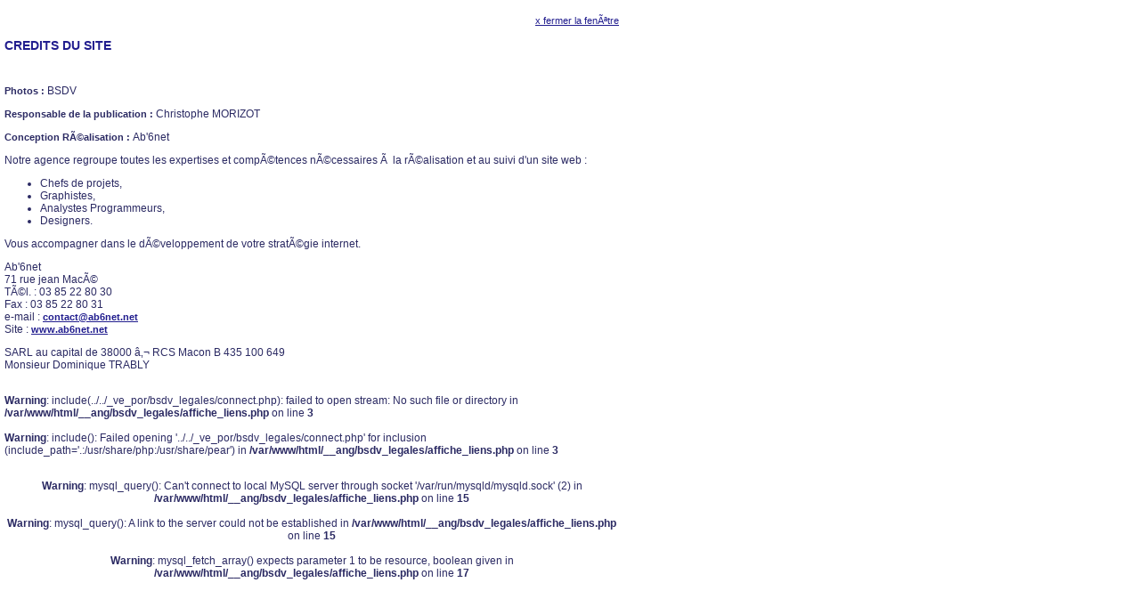

--- FILE ---
content_type: text/html; charset=ISO-8859-1
request_url: http://bsdv.com/__ang/bsdv_legales/credits.php
body_size: 1338
content:
<!DOCTYPE html PUBLIC "-//W3C//DTD XHTML 1.0 Transitional//EN" "http://www.w3.org/TR/xhtml1/DTD/xhtml1-transitional.dtd">
<html xmlns="http://www.w3.org/1999/xhtml">
<head>
<meta http-equiv="Content-Type" content="text/html; charset=utf-8" />
<title>CrÃ©dits du site</title>
<style type="text/css">
<!--
body {
	margin-left: 0px;
	margin-top: 00px;
	margin-right: 0px;
	margin-bottom: 0px;
}
-->
</style>
<link href="../text.css" rel="stylesheet" type="text/css" />
</head>

<body>
<table width="700" border="0" cellpadding="5" cellspacing="0" class="texte_int_03">
  <tr>
    <td><p align="right"><a href="javascript:window.close();" class="texte_int_01">x fermer la fenÃªtre</a></p>
    <p class="sous-titre_01">CREDITS DU SITE</p></td>
  </tr>
  <tr>
    <td valign="top"><p><span class="texte_int_04">Photos : </span>BSDV</p>
      <p><span class="texte_int_04">Responsable de la publication :</span> Christophe MORIZOT</p>
      <p><span class="texte_int_04">Conception RÃ©alisation : </span>Ab'6net </p>
      <p>Notre agence regroupe toutes les expertises et compÃ©tences nÃ©cessaires Ã  la rÃ©alisation et au suivi d'un site web :</p>
      <ul><li>Chefs de projets,</li>
        <li>Graphistes,</li>
        <li> Analystes Programmeurs,</li>
        <li>Designers.
          </p>
        </li>
      </ul>
      <p>Vous accompagner dans le dÃ©veloppement de votre stratÃ©gie internet.</p>
      <p>Ab'6net <br />
        71 rue jean MacÃ© <br />
        TÃ©l. : 03 85 22 80 30 <br />
        Fax : 03 85 22 80 31 <br />
        e-mail : <a href="mailto:contact@ab6net.net" class="texte_int_02">contact@ab6net.net </a><br />
        Site : <a href="http://www.ab6net.net" target="_blank" class="texte_int_02">www.ab6net.net </a></p>
      <p>SARL au capital de 38000 â‚¬ RCS Macon B 435 100 649 <br />
    Monsieur Dominique TRABLY</p>
    <p><br />
<b>Warning</b>:  include(../../_ve_por/bsdv_legales/connect.php): failed to open stream: No such file or directory in <b>/var/www/html/__ang/bsdv_legales/affiche_liens.php</b> on line <b>3</b><br />
<br />
<b>Warning</b>:  include(): Failed opening '../../_ve_por/bsdv_legales/connect.php' for inclusion (include_path='.:/usr/share/php:/usr/share/pear') in <b>/var/www/html/__ang/bsdv_legales/affiche_liens.php</b> on line <b>3</b><br />
<div align="center">
<br />
<b>Warning</b>:  mysql_query(): Can't connect to local MySQL server through socket '/var/run/mysqld/mysqld.sock' (2) in <b>/var/www/html/__ang/bsdv_legales/affiche_liens.php</b> on line <b>15</b><br />
<br />
<b>Warning</b>:  mysql_query(): A link to the server could not be established in <b>/var/www/html/__ang/bsdv_legales/affiche_liens.php</b> on line <b>15</b><br />
<br />
<b>Warning</b>:  mysql_fetch_array() expects parameter 1 to be resource, boolean given in <b>/var/www/html/__ang/bsdv_legales/affiche_liens.php</b> on line <b>17</b><br />
</div></p></td>
  </tr>
</table>
</body>
</html>


--- FILE ---
content_type: text/css
request_url: http://bsdv.com/__ang/text.css
body_size: 325
content:
.footer{
font-family:Arial, Helvetica, sans-serif;
color: #b4a3eb;
font-size:11px;
}
a.mail_footer:link{
font-family:Arial, Helvetica, sans-serif;
color: #FFFFFF;
font-size:11px;
}
a.mail_footer:hover{
font-family:Arial, Helvetica, sans-serif;
color: #b4a3eb;
font-size:11px;
}
.texte_actu{
font-family:Arial, Helvetica, sans-serif;
color: #FFFFFF;
font-size:11px;
}
.texte_actu02{
font-family:Arial, Helvetica, sans-serif;
color: #FFFFFF;
font-size:10px;
}
.coordonnees{
font-family:Arial, Helvetica, sans-serif;
color: #b4a3eb;
font-size:11px;
}
/*Contenus*/
.texte_int_01{
font-family:Arial, Helvetica, sans-serif;
color: #b4a3eb;
font-size:11px;
}
.sous-titre_01{
font-family:Arial, Helvetica, sans-serif;
color: #211d8e;
font-weight: bold;
font-size:14px;
}
.sous-titre_02{
font-family:Arial, Helvetica, sans-serif;
color: #009900;
font-weight: bold;
font-size:11px;
}
.sous-titre_03{
font-family:Arial, Helvetica, sans-serif;
color: #b4a3eb;
font-weight: bold;
font-size:14px;
}
.sous-titre_04{
font-family:Arial, Helvetica, sans-serif;
color: #009900;
font-weight: bold;
font-size:12px;
}
.texte_int_01{
font-family:Arial, Helvetica, sans-serif;
color: #211d8e;
font-size:11px;
}
.texte_int_02{
font-family:Arial, Helvetica, sans-serif;
color: #211d8e;
font-weight: bold;
font-size:11px;
}
.texte_int_03{
font-family:Arial, Helvetica, sans-serif;
color: #2b2a63;
font-size:12px;
}
.texte_int_04{
font-family:Arial, Helvetica, sans-serif;
color: #2b2a63;
font-weight: bold;
font-size:11px;
}
.texte_int_05{
font-family:Arial, Helvetica, sans-serif;
color: #2b2a63;
font-weight: bold;
font-size:12px;
}
.legende{
font-family:Arial, Helvetica, sans-serif;
color: #2b2a63;
font-size:10px;
}
.form_01{
font-family:Arial, Helvetica, sans-serif;
color: #FFFFFF;
font-size:11px;
background-color:#666699;
}